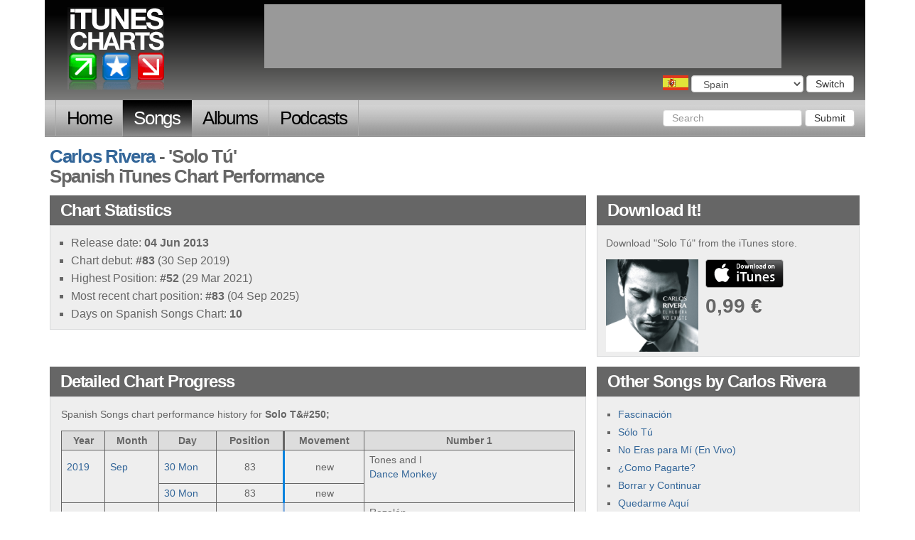

--- FILE ---
content_type: text/html; charset=utf-8
request_url: http://itunescharts.net/esp/artists/music/carlos-rivera/songs/solo-tu/
body_size: 6490
content:
<!DOCTYPE html>
<!--[if lt IE 8]><html lang="en" class="ie lte9 lte8 lte7"><![endif]-->
<!--[if IE 8]><html lang="en" class="ie ie8 lte9 lte8"><![endif]-->
<!--[if IE 9]><html lang="en" class="ie ie9 lte9"><![endif]-->
<!--[if gt IE 9]><html lang="en"><![endif]-->
<!--[if !IE]><!--><html lang="en"><!--<![endif]-->
<head>
<meta http-equiv="Content-Type" content="text/html; charset=utf-8">
<title>iTunesCharts.net: 'Solo T&#250;' by Carlos Rivera (Spanish Songs iTunes Chart)</title>
<meta name="keywords" content="solo t&#250;, carlos rivera, songs, itunes, chart, history, performance, position, highest">
<meta name="description" content="'Solo T&amp;#250;' by Carlos Rivera - an overview of this songs performance on the Spanish iTunes chart.">
<link rel="shortcut icon" href="/assets/itunes_charts/i/favicon.ico" type="image/x-icon">
<meta name="google-site-verification" content="291UlohElr2aD0C_CnfkP8CiuCvydvWASJOo9AWXPKg" />
<!--meta name="google-site-verification" content="gSkQgYZt2kn97sYfHDAdeu9vwKFtDHU66hEziQSAr1w" /-->
<meta name="y_key" content="65d4eb78fe5e1985" />
<meta name="viewport" content="width=device-width, initial-scale=1.0">
<link type="text/css" href="/assets/itunes_charts/css/bootstrap-full.css" rel="stylesheet" media="screen">
<link type="text/css" href="/assets/itunes_charts/css/bootstrap_tweaks.css" rel="stylesheet" media="screen">
<link type="text/css" href="/assets/itunes_charts/css/base.css" rel="stylesheet" media="screen">
<link type="text/css" href="/assets/itunes_charts/css/charts.css" rel="stylesheet" media="screen">
<link type="text/css" href="/assets/itunes_charts/css/artists.css" rel="stylesheet" media="screen">
<link type="text/css" href="/assets/itunes_charts/css/country_chooser.css" rel="stylesheet" media="screen">
<link type="text/css" href="/assets/itunes_charts/css/contact-us.css" rel="stylesheet" media="screen">
<link type="text/css" href="/assets/itunes_charts/css/search.css" rel="stylesheet" media="screen">
<!-- HTML5 shim and Respond.js IE8 support of HTML5 elements and media queries -->
<!--[if lt IE 9]>
<script src="/assets/itunes_charts/js/html5shiv.js"></script>
<script src="/assets/itunes_charts/js/respond.min.js"></script>
<![endif]-->
</head>
<body class="esp songs artist_section" id="none">
<script type="text/javascript">
document.body.className = ((document.body.className) ? document.body.className + ' js' : 'js');
</script>
<div class="container">
<div id="header" class="row">
<p><a href="/esp/">iTunes Charts (Spanish)</a></p>
<form id="country_switcher" action="/select-country/" method="POST" class="esp">
<input type='hidden' name='csrfmiddlewaretoken' value='j6PqZMyP353JSX1cvW2g2u5oC7u1wfoE' />
<div>
<label for="country">Choose a country</label>
<select id="country" name="country" class="form-control">
<option value="">Choose a country</option>
<option value="uk">United Kingdom</option>
<option value="us">United States</option>
<option value="ger">Germany</option>
<option value="fra">France</option>
<option value="ita">Italy</option>
<option value="can">Canada</option>
<option value="esp" selected="selected">Spain</option>
<option value="aus">Australia</option>
<option value="bra">Brazil</option>
</select>
<button id="country_submit" type="submit" class="btn btn-default">Switch</button>
</div>
</form>
</div>
<nav id="nav" class="navbar navbar-inverse" role="navigation">
<div class="navbar-header">
<button type="button" class="navbar-toggle" data-toggle="collapse" data-target=".navbar-ex1-collapse">
<span class="sr-only">Toggle navigation</span>
<span class="icon-bar"></span>
<span class="icon-bar"></span>
<span class="icon-bar"></span>
</button>
<a class="navbar-brand" href="#">iTunes Charts</a>
</div>
<!-- Collect the nav links, forms, and other content for toggling -->
<div class="collapse navbar-collapse navbar-ex1-collapse">
<ul class="nav navbar-nav">
<li class="home first"><a href="/esp/">Home</a></li>
<li class="songs
">
<a href="/esp/charts/songs/current/">Songs</a>
</li>
<li class="albums
">
<a href="/esp/charts/albums/current/">Albums</a>
</li>
<li class="podcasts last
">
<a href="/esp/charts/podcasts/current/">Podcasts</a>
</li>
</ul>
<form class="navbar-form navbar-right" role="search" action="/esp/search" method="get">
<div class="form-group">
<input type="text" class="form-control" name="query" placeholder="Search">
<input type="hidden" name="content_type" value="music">
</div>
<button type="submit" class="btn btn-default">Submit</button>
</form>
</div><!-- /.navbar-collapse -->
</nav>
<div class="row">
<h1 class="col-md-12">
<a href="../../">Carlos Rivera</a> - 'Solo T&#250;'
<br>
Spanish iTunes Chart Performance
</h1>
<div class="col-md-8">
<div class="block" id="statistics">
<h2 class="hd"><span>"Solo T&amp;#250;": </span>Chart Statistics</h2>
<div class="bd">
<ul>
<li>Release date: <span>04 Jun 2013</span></li>
<li>Chart debut: <span>#83</span> (30 Sep 2019)</li>
<li>Highest Position: <span>#52</span> (29 Mar 2021)</li>
<li>Most recent chart position: <span>#83</span> (04 Sep 2025)</li>
<li>Days on Spanish Songs Chart: <span>10</span></li>
</ul>
</div>
</div>
</div>
<div class="col-md-4">
<div class="block" id="download_it">
<h2 class="hd">Download It! <span>Get "Solo T&#250;" from iTunes</span></h2>
<div class="bd">
<p>
Download "Solo T&#250;" from the iTunes store.
</p>
<div class="downloaddetails downloaddetails__image">
<img src="/assets/itunes_charts/i/default_artwork.jpg" class="lazyload" data-src="https://is1-ssl.mzstatic.com/image/thumb/Music/v4/fa/9c/b3/fa9cb345-6696-15d8-1f0a-26a1d1ead561/886444001854.jpg/170x170bb.png" alt="cover art for Solo T&amp;#250;">
<p class="buy songs">
<a href="https://music.apple.com/es/album/solo-t%C3%BA/645803010?i=645803238&amp;l=en&amp;uo=2&amp;at=10l9W2&ct=item" target="itunes">
buy from iTunes
</a> 0,99&#160;&#8364;
</p>
</div>
</div>
</div>
</div>
</div>
<div class="row">
<div class="col-md-8">
<div class="block" id="chart_stats">
<h2 class="hd">Detailed Chart Progress<span> for "Solo T&#250;" (Carlos Rivera)</span></h2>
<div class="bd">
<p>Spanish Songs chart performance history for <strong>Solo T&amp;#250;</strong></p>
<table id="chart_progress" border="1" cellpadding="2" cellspacing="1" summary=" chart history for Solo T&amp;#250;">
<thead>
<tr>
<th scope="col">Year</th>
<th scope="col">Month</th>
<th scope="col">Day</th>
<th scope="col">Pos<span>ition</span></th>
<th scope="col" class="movement">Move<span>ment</span></th>
<th scope="col">Number 1</th>
</tr>
</thead>
<tbody>
<tr id="charting-2019-09-30" class="y m">
<td class="date year">
<a href="/esp/charts/songs/2019/">2019</a>
</td>
<td class="date month">
<a href="/esp/charts/songs/2019/09/">Sep</a>
<td class="date day">
<a href="/esp/charts/songs/2019/09/30">30<span> Mon</span></a>
</td>
<td class="pos">83</td>
<td class="movement new"><span>new</span></td>
<td class="item">
Tones and I<br />
<a href="../../../tones-and-i/songs/dance-monkey/">Dance Monkey</a>
</td>
</tr>
<tr id="charting-2019-09-30" class="y m">
<td></td>
<td></td>
<td class="date day">
<a href="/esp/charts/songs/2019/09/30">30<span> Mon</span></a>
</td>
<td class="pos">83</td>
<td class="movement new"><span>new</span></td>
<td></td>
</tr>
<tr id="charting-2020-04-20" class="y m">
<td class="date year">
<a href="/esp/charts/songs/2020/">2020</a>
</td>
<td class="date month">
<a href="/esp/charts/songs/2020/04/">Apr</a>
<td class="date day">
<a href="/esp/charts/songs/2020/04/20">20<span> Mon</span></a>
</td>
<td class="pos">86</td>
<td class="movement re-entry"><span>re-entry</span></td>
<td class="item">
Rozal&#233;n<br />
<a href="../../../rozalen/songs/aves-enjauladas/">Aves Enjauladas</a>
</td>
</tr>
<tr id="charting-2021-01-09" class="y m">
<td class="date year">
<a href="/esp/charts/songs/2021/">2021</a>
</td>
<td class="date month">
<a href="/esp/charts/songs/2021/01/">Jan</a>
<td class="date day">
<a href="/esp/charts/songs/2021/01/09">9<span> Sat</span></a>
</td>
<td class="pos">67</td>
<td class="movement re-entry"><span>re-entry</span></td>
<td class="item">
Antonio Orozco<br />
<a href="../../../antonio-orozco/songs/entre-sobras-y-sobras-me-faltas/">Entre Sobras Y Sobras Me Faltas</a>
</td>
</tr>
<tr id="charting-2021-03-29" class="y m">
<td class="date year">
<a href="/esp/charts/songs/2021/">2021</a>
</td>
<td class="date month">
<a href="/esp/charts/songs/2021/03/">Mar</a>
<td class="date day">
<a href="/esp/charts/songs/2021/03/29">29<span> Mon</span></a>
</td>
<td class="pos">52</td>
<td class="movement re-entry"><span>re-entry</span></td>
<td class="item">
Barbara Pravi<br />
<a href="../../../barbara-pravi/songs/voila/">Voil&#224;</a>
</td>
</tr>
<tr id="charting-2021-04-16" class="y m">
<td class="date year">
<a href="/esp/charts/songs/2021/">2021</a>
</td>
<td class="date month">
<a href="/esp/charts/songs/2021/04/">Apr</a>
<td class="date day">
<a href="/esp/charts/songs/2021/04/16">16<span> Fri</span></a>
</td>
<td class="pos">91</td>
<td class="movement re-entry"><span>re-entry</span></td>
<td class="item">
David Bisbal & Danna Paola<br />
<a href="../../../david-bisbal-danna-paola/songs/vuelve-vuelve/">Vuelve, Vuelve</a>
</td>
</tr>
<tr id="charting-2022-05-13" class="y m">
<td class="date year">
<a href="/esp/charts/songs/2022/">2022</a>
</td>
<td class="date month">
<a href="/esp/charts/songs/2022/05/">May</a>
<td class="date day">
<a href="/esp/charts/songs/2022/05/13">13<span> Fri</span></a>
</td>
<td class="pos">78</td>
<td class="movement new"><span>new</span></td>
<td class="item">
Natalia<br />
<a href="../../../natalia/songs/fama/">Fama</a>
</td>
</tr>
<tr id="charting-2022-10-01" class="y m">
<td class="date year">
<a href="/esp/charts/songs/2022/">2022</a>
</td>
<td class="date month">
<a href="/esp/charts/songs/2022/10/">Oct</a>
<td class="date day">
<a href="/esp/charts/songs/2022/10/01">1<span> Sat</span></a>
</td>
<td class="pos">60</td>
<td class="movement re-entry"><span>re-entry</span></td>
<td class="item">
ROSAL&#205;A<br />
<a href="../../../rosalia-3/songs/despecha/">DESPECH&#193;</a>
</td>
</tr>
<tr id="charting-2024-07-05" class="y m">
<td class="date year">
<a href="/esp/charts/songs/2024/">2024</a>
</td>
<td class="date month">
<a href="/esp/charts/songs/2024/07/">Jul</a>
<td class="date day">
<a href="/esp/charts/songs/2024/07/05">5<span> Fri</span></a>
</td>
<td class="pos">78</td>
<td class="movement new"><span>new</span></td>
<td class="item">
Karol G<br />
<a href="../../../karol-g/songs/si-antes-te-hubiera-conocido/">Si Antes Te Hubiera Conocido</a>
</td>
</tr>
<tr id="charting-2025-09-04" class="y m">
<td class="date year">
<a href="/esp/charts/songs/2025/">2025</a>
</td>
<td class="date month">
<a href="/esp/charts/songs/2025/09/">Sep</a>
<td class="date day">
<a href="/esp/charts/songs/2025/09/04">4<span> Thu</span></a>
</td>
<td class="pos">83</td>
<td class="movement no-move"><span>no-move</span></td>
<td class="item">
Lady GaGa<br />
<a href="../../../lady-gaga/songs/the-dead-dance/">The Dead Dance</a>
</td>
</tr>
</tbody>
</table>
</div>
</div>
</div>
<div class="col-md-4">
<div class="block">
<h2 class="hd">Other Songs by Carlos Rivera</h2>
<div class="bd">
<ul>
<li><a href="../fascinacion/">Fascinaci&#243;n</a></li>
<li><a href="../solo-tu/">S&#243;lo T&#250;</a></li>
<li><a href="../no-eras-para-mi-en-vivo/">No Eras para M&#237; (En Vivo)</a></li>
<li><a href="../como-pagarte/">&#191;Como Pagarte?</a></li>
<li><a href="../borrar-y-continuar/">Borrar y Continuar</a></li>
<li><a href="../quedarme-aqui/">Quedarme Aqu&#237;</a></li>
<li><a href="../voy-a-amarte/">Voy a Amarte</a></li>
<li><a href="../otras-vidas/">Otras Vidas</a></li>
<li><a href="../que-lo-nuestro-se-quede-nuestro/">Que Lo Nuestro Se Quede Nuestro</a></li>
<li><a href="../lo-digo-feat-gente-de-zona/">Lo Digo (feat. Gente de Zona)</a></li>
<li><a href="../recuerdame/">Recu&#233;rdame</a></li>
<li><a href="../me-muero/">Me Muero</a></li>
<li><a href="../grito-de-guerra/">Grito de Guerra</a></li>
<li><a href="../regresame-mi-corazon/">Regr&#233;same Mi Coraz&#243;n</a></li>
<li><a href="../te-amo-hoy-feat-vanesa-martin/">Te Amo Hoy (feat. Vanesa Mart&#237;n)</a></li>
<li><a href="../amo-mi-locura/">Amo Mi Locura</a></li>
<li><a href="../bendita-tu-vida/">Bendita Tu Vida</a></li>
<li><a href="../seria-mas-facil/">Ser&#237;a M&#225;s F&#225;cil</a></li>
<li><em>Solo T&#250;</em></li>
<li><a href="../te-esperaba/">Te Esperaba</a></li>
<li><a href="../vuelves-si-fuera-mia/">Vuelves (Si Fuera M&#237;a)</a></li>
<li><a href="../brazos-de-sol-si-fuera-mia/">Brazos de Sol (Si Fuera M&#237;a)</a></li>
<li><a href="../mar-adentro-si-fuera-mia/">Mar Adentro (Si Fuera M&#237;a)</a></li>
<li><a href="../tocando-al-frente/">Tocando al Frente</a></li>
<li><a href="../eres-tu-mama/">Eres T&#250; (Mam&#225;)</a></li>
<li><a href="../digan-lo-que-digan/">Digan Lo Que Digan</a></li>
<li><a href="../un-viaje-a-todas-partes-version-acustica/">Un Viaje a Todas Partes (Versi&#243;n Ac&#250;stica)</a></li>
<li><a href="../sincerandome/">Sincer&#225;ndome</a></li>
<li><a href="../alguien-me-espera-en-madrid-version-acustica/">Alguien Me Espera en Madrid (Versi&#243;n Ac&#250;stica)</a></li>
<li><a href="../para-ti/">Para Ti</a></li>
<li><a href="../si-te-vas/">Si Te Vas</a></li>
<li><a href="../el/">&#201;l</a></li>
<li><a href="../calavera/">Calavera</a></li>
<li><a href="../que-significa-el-amor/">&#191;Qu&#233; Significa El Amor?</a></li>
<li><a href="../quien-lo-hara/">&#191;Qui&#233;n Lo Har&#225;?</a></li>
<li><a href="../alguien/">Alguien</a></li>
<li><a href="../almas/">Almas</a></li>
<li><a href="../no-es-para-menos/">No Es Para Menos</a></li>
</ul>
</div>
</div>
<div class="block">
<h2 class="hd">Latest <span>Spanish Songs</span> Top 10 <a href="/esp/charts/songs/2026/01/15">Full <span>Spanish Songs </span>chart</a></h2>
<ul class="chart">
<li id="chart__songs_1" class="up">
<span class="no">1</span>
<span class="artist">HUNTR/X, EJAE, AUDREY NUNA, REI AMI & KPop Demon Hunters Cast</span> - <span class="entry">Golden</span>
<p class="blurb">New #1! Up 3 places from #4</p>
<p class="buy"><a href="https://music.apple.com/es/album/golden/1820264137?i=1820264150&amp;l=en&amp;uo=2&ct=chart" target="itunes">buy from iTunes</a> 1,29&#160;&#8364;</p>
</li>
<li id="chart__songs_2" class="down">
<span class="no">2</span>
<span class="artist">Aitana</span> - <span class="entry">SUPERESTRELLA</span>
<p class="blurb">Down 1 place. 168 days on the chart</p>
<p class="buy"><a href="https://music.apple.com/es/album/superestrella/1814146266?i=1814146675&amp;l=en&amp;uo=2&ct=chart" target="itunes">buy from iTunes</a> 0,99&#160;&#8364;</p>
</li>
<li id="chart__songs_3" class="new">
<span class="no">3</span>
<span class="artist">Taylor Swift, TELYKAST & XanTz</span> - <span class="entry">The Fate of Ophelia</span>
<p class="blurb">New Entry!</p>
<p class="buy"><a href="https://music.apple.com/es/album/the-fate-of-ophelia-telykast-xantz-remix/1869099117?i=1869099118&amp;l=en&amp;uo=2&ct=chart" target="itunes">buy from iTunes</a> 1,29&#160;&#8364;</p>
</li>
<li id="chart__songs_4" class="up">
<span class="no">4</span>
<span class="artist">Bruno Mars</span> - <span class="entry">I Just Might</span>
<p class="blurb">Up 3 places. 7 days on the chart</p>
<p class="buy"><a href="https://music.apple.com/es/album/i-just-might/1866732792?i=1866732800&amp;l=en&amp;uo=2&ct=chart" target="itunes">buy from iTunes</a> 1,29&#160;&#8364;</p>
</li>
<li id="chart__songs_5" class="no-move">
<span class="no">5</span>
<span class="artist">ROSAL&#205;A & Yahritza Y Su Esencia</span> - <span class="entry">La Perla</span>
<p class="blurb">Non-Mover. 84 days on the chart</p>
<p class="buy"><a href="https://music.apple.com/es/album/la-perla/1848167516?i=1848167530&amp;l=en&amp;uo=2&ct=chart" target="itunes">buy from iTunes</a> 1,29&#160;&#8364;</p>
</li>
<li id="chart__songs_6" class="down">
<span class="no">6</span>
<span class="artist">Kil&#243;metro Internacional</span> - <span class="entry">Los Comunistas &#191;Donde Estan?</span>
<p class="blurb">Down 3 places. 5 days on the chart</p>
<p class="buy"><a href="https://music.apple.com/es/album/los-comunistas-donde-estan/1868024445?i=1868024447&amp;l=en&amp;uo=2&ct=chart" target="itunes">buy from iTunes</a> 0,99&#160;&#8364;</p>
</li>
<li id="chart__songs_7" class="up">
<span class="no">7</span>
<span class="artist">Djo</span> - <span class="entry">End of Beginning</span>
<p class="blurb">Up 2 places. 35 days on the chart</p>
<p class="buy"><a href="https://music.apple.com/es/album/end-of-beginning/1632447652?i=1632448108&amp;l=en&amp;uo=2&ct=chart" target="itunes">buy from iTunes</a> 0,69&#160;&#8364;</p>
</li>
<li id="chart__songs_8" class="down">
<span class="no">8</span>
<span class="artist">Taylor Swift</span> - <span class="entry">The Fate of Ophelia</span>
<p class="blurb">Down 6 places from #2</p>
<p class="buy"><a href="https://music.apple.com/es/album/the-fate-of-ophelia/1843998665?i=1843998668&amp;l=en&amp;uo=2&ct=chart" target="itunes">buy from iTunes</a> 1,29&#160;&#8364;</p>
</li>
<li id="chart__songs_9" class="down">
<span class="no">9</span>
<span class="artist">Kate Bush</span> - <span class="entry">Running Up That Hill</span>
<p class="blurb">Down 3 places. 50 days on the chart</p>
<p class="buy"><a href="https://music.apple.com/es/album/running-up-that-hill-a-deal-with-god-2018-remaster/1675560565?i=1675560578&amp;l=en&amp;uo=2&ct=chart" target="itunes">buy from iTunes</a> 1,29&#160;&#8364;</p>
</li>
<li id="chart__songs_10" class="re-entry">
<span class="no">10</span>
<span class="artist">The Police</span> - <span class="entry">Every Breath You Take</span>
<p class="blurb">Re-entry</p>
<p class="buy"><a href="https://music.apple.com/es/album/every-breath-you-take/1440882817?i=1440882897&amp;l=en&amp;uo=2&ct=chart" target="itunes">buy from iTunes</a> 1,29&#160;&#8364;</p>
</li>
</ul>
</div>
</div>
</div>
</div>
<div id="leaderboard">
<script type="text/javascript">
<!--
var google_ad_client = "ca-pub-4865694194360758",
show_leader = false;
/* itc.net leader */
if (window.innerWidth > 992) {
var google_ad_slot = "0434271702";
var google_ad_width = 728;
var google_ad_height = 90;
show_leader = true;
}
else {
if (window.innerWidth >= 515) {
var google_ad_slot = "5282170708";
var google_ad_width=468;
var google_ad_height=60;
show_leader = true;
}
}
if (document.title.toLowerCase().indexOf('porn') > -1) { show_leader = false; }
if (show_leader) { document.write('<scri'+'pt type="text/javascript" src="http://pagead2.googlesyndication.com/pagead/show_ads.js"></scr'+'ipt>'); }
//-->
</script>
</div>
<div id="footer" class="row">
<ul class="col-md-12">
<li class="first"><a href="/esp/about-this-site/">About this site</a></li>
<li><a href="/esp/charts/">All charts</a></li>
<li><a href="/esp/artists/">
Artist Directories</a></li>
<li><a href="/esp/search/">Search</a></li>
<li><a href="/esp/contact-us/">Contact us</a></li>
<li><a href="/esp/faqs/"><abbr title="Frequently asked question">FAQ</abbr>s</a></li>
<li><a href="/esp/privacy-policy/">Privacy Policy</a></li>
<li><a href="http://twitter.com/itunescharts">Twitter</a></li>
<li class="last"><a href="/esp/releases/">Releases</a></li>
</ul>
</div>
</div>
<script type="text/javascript" src="/assets/itunes_charts/js/jquery-1.10.2.min.js?240217"></script>
<script type="text/javascript" src="/assets/itunes_charts/js/all-chart-nav.js?240217"></script>
<script type="text/javascript" src="/assets/itunes_charts/js/lazy_images.js?240217"></script>
<script type="text/javascript" src="/assets/itunes_charts/js/chart-stats-nav.js?240217"></script>
<script type="text/javascript" src="/assets/itunes_charts/js/item_summary.js?240217"></script>
<script type="text/javascript" src="/assets/itunes_charts/js/bootstrap.js?240217"></script>
<script type="text/javascript" src="/assets/itunes_charts/js/country_switcher.js?240217"></script>
<script type="text/javascript" src="/assets/itunes_charts/js/audio_player.js?240217"></script>
<script>
(function(i,s,o,g,r,a,m){i['GoogleAnalyticsObject']=r;i[r]=i[r]||function(){
(i[r].q=i[r].q||[]).push(arguments)},i[r].l=1*new Date();a=s.createElement(o),
m=s.getElementsByTagName(o)[0];a.async=1;a.src=g;m.parentNode.insertBefore(a,m)
})(window,document,'script','https://www.google-analytics.com/analytics.js','ga');
ga('create', 'UA-527902-4', 'auto');
ga('send', 'pageview');
</script>
<script type='text/javascript'>
var _merchantSettings=_merchantSettings || [];
_merchantSettings.push(['AT', '10l9W2']);
(function(){
var autolink=document.createElement('script');
autolink.type='text/javascript';
autolink.async=true;
autolink.src='http://autolinkmaker.itunes.apple.com/js/itunes_autolinkmaker.js';
var s=document.getElementsByTagName('script')[0];
s.parentNode.insertBefore(autolink, s);
})();
</script>
</body>
</html>


--- FILE ---
content_type: text/html; charset=utf-8
request_url: https://www.google.com/recaptcha/api2/aframe
body_size: 266
content:
<!DOCTYPE HTML><html><head><meta http-equiv="content-type" content="text/html; charset=UTF-8"></head><body><script nonce="POl39-tWC5B0tAaIl0ikOQ">/** Anti-fraud and anti-abuse applications only. See google.com/recaptcha */ try{var clients={'sodar':'https://pagead2.googlesyndication.com/pagead/sodar?'};window.addEventListener("message",function(a){try{if(a.source===window.parent){var b=JSON.parse(a.data);var c=clients[b['id']];if(c){var d=document.createElement('img');d.src=c+b['params']+'&rc='+(localStorage.getItem("rc::a")?sessionStorage.getItem("rc::b"):"");window.document.body.appendChild(d);sessionStorage.setItem("rc::e",parseInt(sessionStorage.getItem("rc::e")||0)+1);localStorage.setItem("rc::h",'1768537163151');}}}catch(b){}});window.parent.postMessage("_grecaptcha_ready", "*");}catch(b){}</script></body></html>

--- FILE ---
content_type: text/css
request_url: http://itunescharts.net/assets/itunes_charts/css/country_chooser.css
body_size: 4082
content:
/*
ul#country_list {
    margin-top:4em;
    padding:0;
    width:930px;
}
*/
ul#country_list li {
    list-style:none;
    min-height:56px;
    display:block;
    margin-bottom:30px;
/*
    width:280px;

    padding-left:15px;
    margin-right:22px;
    margin-left:0;
    float:left;
*/
}
ul#country_list li#country3,
ul#country_list li#country6,
ul#country_list li#country9,
ul#country_list li#country12 {
    margin-right:0px;
}

ul#country_list a { 
    background: transparent url(../i/flags_large.png) no-repeat 0 0 ;
    font-size:24px;
    padding-left:55px;
}
ul#country_list a:active { 
    color:#d00;
}
ul#country_list a.us {
    background-position: 0 0;
}
ul#country_list a.uk {
    background-position: -300px 0;
}
ul#country_list a.can {
    background-position: -600px 0;
}
ul#country_list a.esp {
    background-position: 0 -100px;
}
ul#country_list a.ger {
    background-position: -300px -100px;
}
ul#country_list a.fra {
    background-position: -600px -100px;
}
ul#country_list a.arg {
    background-position: 0px -200px;
}
ul#country_list a.aus {
    background-position: -300px -200px;
}
ul#country_list a.gre {
    background-position: -600px -200px;
}
ul#country_list a.irl {
    background-position: 0px -300px;
}
ul#country_list a.bra {
    background-position: -300px -300px;
}
ul#country_list a.ita {
    background-position: -600px -300px;
}

/* FORM */

#header form {
    position:absolute;
    right: 16px;
    top:0px;
    margin-top:106px;
}
@media (max-width: 430px) {
    #header {
        min-height:154px;
    }
    #header form {
        margin-top:120px;
    }
}
html.ie6 #header form fieldset {
    display:inline;
}
#nav .navbar-form {
    padding-right:0;
    margin-top:.95em;
}
#header select,
#header form div,
#header form div input {
    display:inline;
}
#header form label {
    text-indent:-9999em;
    display:block;
    width:36px;
    height:21px;
    float:left;
    margin-right:4px;
    background: transparent url(../i/flags_large.png) no-repeat -9999em -400px;
}
#header form.us label { background-position:0 -400px; }
#header form.irl label { background-position:-36px -400px; }

#header form.ger label { background-position:-72px -400px; }
#header form.gre label { background-position:-108px -400px; }

#header form.uk  label { background-position:-144px -400px; }
#header form.bra label { background-position:-180px -400px; }

#header form.fra label { background-position:-216px -400px; }
#header form.arg label { background-position:-252px -400px; }

#header form.aus label { background-position:-288px -400px; }
#header form.can label { background-position:-324px -400px; }

#header form.ita label { background-position:-360px -400px; }
#header form.esp label { background-position:-396px -400px; }

div#country_chooser ul {
        padding:0;
        margin:0;
}
div#country_chooser li {
    margin-bottom: 15px;
    list-style:none;
    padding:0;
    position:relative;
    padding-bottom: 5px;
}
div#country_chooser li a {
    position:relative;
    left:45px;
    top:3px;
}
div#country_chooser li span {
    position:absolute;
    background: transparent url(../i/flags_large.png) no-repeat -9999em -400px;
    width:36px;
    height:20px;
    display:block;
}
div#country_chooser li.us span { background-position:0 -400px; }
div#country_chooser li.irl span { background-position:-36px -400px; }

div#country_chooser li.ger span{ background-position:-72px -400px; }
div#country_chooser li.gre span { background-position:-108px -400px; }

div#country_chooser li.uk  span { background-position:-144px -400px; }
div#country_chooser li.bra span { background-position:-180px -400px; }

div#country_chooser li.fra span { background-position:-216px -400px; }
div#country_chooser li.arg span { background-position:-252px -400px; }

div#country_chooser li.aus span { background-position:-288px -400px; }
div#country_chooser li.can span { background-position:-324px -400px; }

div#country_chooser li.ita span { background-position:-360px -400px; }
div#country_chooser li.esp span { background-position:-396px -400px; }